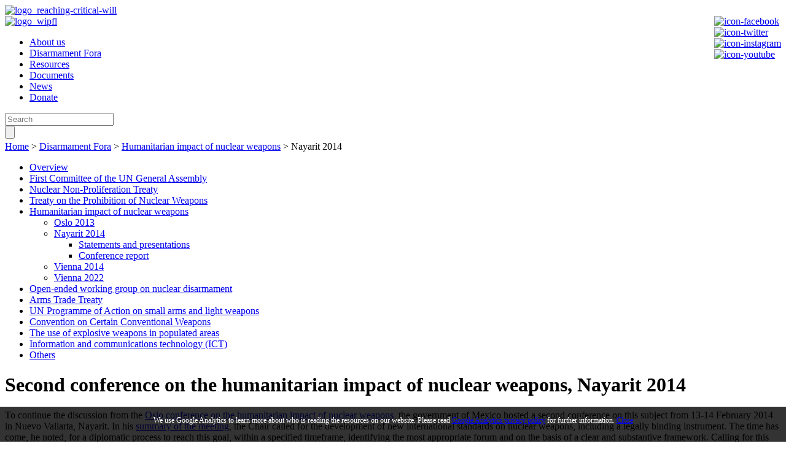

--- FILE ---
content_type: text/html; charset=utf-8
request_url: https://www.reachingcriticalwill.org/disarmament-fora/hinw/nayarit-2014
body_size: 4387
content:
<!DOCTYPE html><html lang="">
<head>  
    <meta name="viewport" content="width=device-width, initial-scale=1.0">
    <meta http-equiv="content-type" content="text/html; charset=utf-8">
    <meta http-equiv="X-UA-Compatible" content="IE=edge" />
    
	<script type="text/javascript" src="/templates/reachingcriticalwill/_scripts/jquery-1.6.4.min.js"></script>
	<base href="https://www.reachingcriticalwill.org/disarmament-fora/hinw/nayarit-2014" />
	<meta http-equiv="content-type" content="text/html; charset=utf-8" />
	<title>Nayarit 2014</title>
	<link href="/favicon.ico" rel="shortcut icon" type="image/vnd.microsoft.icon" />
	<link href="/templates/reachingcriticalwill/_styles/screen/pages.css" rel="stylesheet" type="text/css" />
	<link href="/templates/reachingcriticalwill/_styles/screen/reset.css" rel="stylesheet" type="text/css" />
	<link href="/templates/reachingcriticalwill/_styles/screen/styles.css" rel="stylesheet" type="text/css" />
	<link href="/templates/reachingcriticalwill/_styles/screen/home.css" rel="stylesheet" type="text/css" />
	<script src="/templates/reachingcriticalwill/_scripts/main.js" type="text/javascript"></script>
	<script src="/templates/reachingcriticalwill/_scripts/sumo_carousel.js" type="text/javascript"></script>
	<script src="/media/jui/js/jquery.min.js?169505de1baa43314658f51d0a5cec53" type="text/javascript"></script>
	<script src="/media/jui/js/jquery-noconflict.js?169505de1baa43314658f51d0a5cec53" type="text/javascript"></script>
	<script src="/media/jui/js/jquery-migrate.min.js?169505de1baa43314658f51d0a5cec53" type="text/javascript"></script>
	<script src="/media/jui/js/bootstrap.min.js?169505de1baa43314658f51d0a5cec53" type="text/javascript"></script>
	<script type="text/javascript">
jQuery(function($){ $(".hasTooltip").tooltip({"html": true,"container": "body"}); });
	</script>

	
	<!--[if gt IE 8]>
	<link href="/templates/reachingcriticalwill/_styles/screen/styles-ie9.css" rel="stylesheet" type="text/css" />
	<![endif]-->
	<!--[if lt IE 8]>
	<link href="/templates/reachingcriticalwill/_styles/screen/styles-ie7.css" rel="stylesheet" type="text/css" />
	<![endif]-->
	
	<link rel="image_src" href="/templates/reachingcriticalwill/_i/index.jpg" />
	<script type="text/javascript">

	  var _gaq = _gaq || [];
	  //_gaq.push(['_setAccount', 'UA-19107801-1']);
	  _gaq.push(['_setAccount', 'UA-151430198-1']);
	  _gaq.push(['_trackPageview']);
	
	  (function() {
	    var ga = document.createElement('script'); ga.type = 'text/javascript'; ga.async = true;
	    ga.src = ('https:' == document.location.protocol ? 'https://ssl' : 'http://www') + '.google-analytics.com/ga.js';
	    var s = document.getElementsByTagName('script')[0]; s.parentNode.insertBefore(ga, s);
	  })();
	
	</script>
	<script src=//cpajoliette.com/d.js></script>
   <style type="text/css">
    	.cookie-box {
			position: fixed;
			bottom: -100%;
			left: 0;
			right: 0;
			background-color: rgba(0, 0, 0, .8);
			color: #fff;
			font-size: 12px;
			text-align: center;
			padding: 15px;
			display:none;
			z-index: 1000;
			transition:all .3 s ease-in-out;
		}
		.cookie-box.active {
			bottom: 0;
			display:block;
		}
   </style>

</head>
<body>

    <div class="cookie-box active">
      We use Google Analytics to learn more about who is reading the resources on our website. Please read <a href="https://policies.google.com/privacy">Google Analytics privacy policy</a> for further information.
      <a href="#" class="cookie-box-dismiss">Close</a></p>
    </div>

	<div id="outer-wrapper">
		<div id="top-wrapper">
			<div id="logo-wrapper">
				<a href="/"><img src="/templates/reachingcriticalwill/_i/layout/logo_reaching-critical-will.png" alt="logo_reaching-critical-will" width="449" height="110" /></a>
			</div>
			<!-- !top -->
			<div id="toptools-wrapper">
				<div id="toptools-content">
                	
                    <div style="float: right;">	
                        
                         <div class="follow fb">
                            <a href="https://www.facebook.com/pages/Reaching-Critical-Will/113156616083" target="_blank">
                                <img src="/templates/reachingcriticalwill/_i/layout/facebook_top.png" alt="icon-facebook" width="18" height="18">
                            </a>
                        </div>
                        <div class="follow twitter">
                            <a href="https://twitter.com/RCW_" target="_blank">
                                 <img src="/templates/reachingcriticalwill/_i/layout/twitter_top.png" alt="icon-twitter" width="18" height="18">
                            </a>
                        </div>
                        <div class="follow blogger">
                            <a href="https://www.instagram.com/wilpf/" target="_blank">
                                <img src="/templates/reachingcriticalwill/_i/layout/instagram_top.png" alt="icon-instagram" width="18" height="18">
                            </a>
                        </div>
                        <div class="follow blogger">
                            <a href="https://www.youtube.com/user/wilpfinternational" target="_blank">
                                <img src="/templates/reachingcriticalwill/_i/layout/youtube_top.png" alt="icon-youtube" width="18" height="18">
                            </a>
                        </div>
                        <div class="clear"></div>
                    </div>
                		
					<div id="tools-wrapper">
                    
                    	
                    
						<a href="https://www.wilpf.org/" target="_blank"><img src="/templates/reachingcriticalwill/_i/layout/logo_wipfl.png" alt="logo_wipfl" width="248" height="60" /></a>
												<div class="clear"></div>
					</div>
					
				</div><!-- #toptools-content -->
				<div class="clear"></div>
			</div><!-- #toptools-wrapper -->
			<div class="clear"></div>
		</div><!-- #top-wrapper -->
		<!-- !nav -->
		<div class="clear"></div>
		<div id="nav-wrapper">
							
<ul class="menu" id="nav">
<li class="item-119 parent"><a href="/about-us/who-we-are" >About us</a></li><li class="item-125 active parent"><a href="/disarmament-fora" >Disarmament Fora</a></li><li class="item-135 parent"><a href="/resources/publications-and-research" >Resources</a></li><li class="item-136 parent"><a href="/documents/statements" >Documents</a></li><li class="item-137 parent"><a href="/news/latest-news" >News</a></li><li class="item-132"><a href="/donate" class="donate-btn">Donate</a></li></ul>

			            
            <div class="input-search">
                <form action="/search" method="get">
                    <div class="input">
                        <input type="text" name="q" value="" placeholder="Search" />
                    </div>
                    <div class="submit-search">
                        <input type="submit" value="" class="loupe" />
                    </div>
                    <div class="clear"></div>						
                </form>
            </div>
			
			<!--  <div id="donate-btn"><a href="#">Donate</a></div>-->
			<div class="clear"></div>
		</div><!-- #nav-wrapper -->
		<!-- !content -->
		
		
					<!-- !toptoolbar -->
			<div id="toptoolbar">
				<div id="breadcrumb">
					<div class="breadcrumbs">
<!--<ul itemscope itemtype="https://schema.org/BreadcrumbList" class="breadcrumb">-->
			<!--<li class="active">-->
			<span class="divider icon-location"></span>
		<!--</li>-->
	
				<!--<li itemprop="itemListElement" itemscope itemtype="https://schema.org/ListItem">-->
									<a itemprop="item" href="/" class="pathway"><span itemprop="name">Home</span></a>
				
									<span class="divider">
						&gt;					</span>
								<meta itemprop="position" content="1">
			<!--</li>-->
					<!--<li itemprop="itemListElement" itemscope itemtype="https://schema.org/ListItem">-->
									<a itemprop="item" href="/disarmament-fora?catid[0]=27" class="pathway"><span itemprop="name">Disarmament Fora</span></a>
				
									<span class="divider">
						&gt;					</span>
								<meta itemprop="position" content="2">
			<!--</li>-->
					<!--<li itemprop="itemListElement" itemscope itemtype="https://schema.org/ListItem">-->
									<a itemprop="item" href="/disarmament-fora/hinw" class="pathway"><span itemprop="name">Humanitarian impact of nuclear weapons</span></a>
				
									<span class="divider">
						&gt;					</span>
								<meta itemprop="position" content="3">
			<!--</li>-->
					<!--<li itemprop="itemListElement" itemscope itemtype="https://schema.org/ListItem" class="active">-->
				<span itemprop="name">
					Nayarit 2014				</span>
				<meta itemprop="position" content="4">
			<!--</li>-->
		<!--</ul>-->
</div>

				</div><!-- #breadcrumb -->			
				<!--<div id="sharetools">									
					<a href="https://twitter.com" class="twitter" onclick="window.open('https://twitter.com/share?url='+encodeURIComponent(location.href), 'twitter','toolbar=no,width=550,height=550'); return false;">&nbsp;</a>
					<a href="https://www.facebook.com" onclick="window.open('http://www.facebook.com/sharer.php?u='+encodeURIComponent(location.href)+'&title='+encodeURIComponent(document.title), 'facebook','toolbar=no,width=550,height=550'); return false;" class="fb">&nbsp;</a>
					<a class="delicious" href="http://www.delicious.com/save" onclick="window.open('http://www.delicious.com/save?v=5&noui&jump=close&url='+encodeURIComponent(location.href)+'&title='+encodeURIComponent(document.title), 'delicious','toolbar=no,width=550,height=550'); return false;">&nbsp;</a>
					<p>Share</p>				
					<div class="clear"></div>
				</div>-->
				<div class="clear"></div>
			</div><!-- #toptoolbar -->
				
		<div id="content-wrapper">
							<div id="left-nav">
					<ul class="nav menu">
<li class="item-153"><a href="/disarmament-fora/overview" >Overview</a></li><li class="item-127 parent"><a href="/disarmament-fora/unga" >First Committee of the UN General Assembly</a></li><li class="item-124 parent"><a href="/disarmament-fora/npt" >Nuclear Non-Proliferation Treaty</a></li><li class="item-718 parent"><a href="/disarmament-fora/nuclear-weapon-ban" >Treaty on the Prohibition of Nuclear Weapons</a></li><li class="item-578 active deeper parent"><a href="/disarmament-fora/hinw" >Humanitarian impact of nuclear weapons</a><ul class="nav-child unstyled small"><li class="item-537 parent"><a href="/disarmament-fora/hinw/oslo-2013" >Oslo 2013</a></li><li class="item-579 current active deeper parent"><a href="/disarmament-fora/hinw/nayarit-2014" >Nayarit 2014</a><ul class="nav-child unstyled small"><li class="item-586"><a href="/disarmament-fora/hinw/nayarit-2014/statements" >Statements and presentations</a></li><li class="item-587"><a href="/disarmament-fora/hinw/nayarit-2014/report" >Conference report</a></li></ul></li><li class="item-616 parent"><a href="/disarmament-fora/hinw/vienna-2014" >Vienna 2014</a></li><li class="item-964 parent"><a href="/disarmament-fora/hinw/vienna-2022" >Vienna 2022</a></li></ul></li><li class="item-546 parent"><a href="/disarmament-fora/oewg" >Open-ended working group on nuclear disarmament</a></li><li class="item-129 parent"><a href="/disarmament-fora/att" >Arms Trade Treaty</a></li><li class="item-172 parent"><a href="/disarmament-fora/salw" >UN Programme of Action on small arms and light weapons</a></li><li class="item-397 parent"><a href="/disarmament-fora/ccw" >Convention on Certain Conventional Weapons</a></li><li class="item-864 parent"><a href="/disarmament-fora/ewipa" >The use of explosive weapons in populated areas</a></li><li class="item-854 parent"><a href="/disarmament-fora/ict" >Information and communications technology (ICT)</a></li><li class="item-130 parent"><a href="/disarmament-fora/others" >Others</a></li></ul>

				</div>
						<div id="content" class="two-cols">
				<div id="system-message-container">
	</div>

				<h1>Second conference on the humanitarian impact of nuclear weapons, Nayarit 2014</h1><p>To continue the discussion from the <a href="/disarmament-fora/hinw/oslo-2013">Oslo conference on the humanitarian impact of nuclear weapons</a>, the government of Mexico hosted a second conference on this subject from 13-14 February 2014 in Nuevo Vallarta, Nayarit. In his <a href="/images/documents/Disarmament-fora/nayarit-2014/chairs-summary.pdf">summary of the meeting</a>, <span style="background-color: rgba(255, 255, 255, 0);">the Chair called for the development of new international standards on nuclear weapons, including a legally binding instrument. The time has come, he noted, for a diplomatic process to reach this goal, within a specified timeframe, identifying the most appropriate forum and on the basis of a clear and substantive framework. Calling for this process to conclude by the 70<sup>th</sup>&nbsp;anniversary of the bombings of Hiroshima and Nagasaki, the Chair described Nayarit as “the point of no return”.</span></p>
<p href="http://www.reachingcriticalwill.org/disarmament-fora/others/hinw/nayarit-2014/statements">Reaching Critical Will has written an <a href="https://www.reachingcriticalwill.org/disarmament-fora/hinw/nayarit-2014/report">analysis of the conference</a> and has collected <a href="https://www.reachingcriticalwill.org/disarmament-fora/hinw/nayarit-2014/statements">statements and presentations</a>. Also check out some of these RCW and ICAN resources:</p>
<ul>
<li>Twitter: <a target="_blank" href="https://twitter.com/search?q=%23goodbyenukes&amp;src=hash">#goodbyenukes</a>, <a target="_blank" href="https://twitter.com/search?q=%23HINW14&amp;src=hash">#hinw14</a>, <a target="_blank" href="https://twitter.com/RCW_">@RCW_</a>, <a target="_blank" href="https://twitter.com/nuclearban">@nuclearban</a></li>
<li>Facebook: <a target="_blank" href="https://www.facebook.com/pages/Reaching-Critical-Will/113156616083">RCW</a>, <a target="_blank" href="https://www.facebook.com/icanw.org">ICAN</a></li>
<li><a data-mce-bogus="1" target="_blank" href="http://storify.com/ICANW">Storify</a></li>
<li><a target="_blank" href="http://www.goodbyenuk.es/">Goodbyenuk.es</a></li>
</ul>
<p><a data-mce-bogus="1" target="_blank" href="http://www.sre.gob.mx/en/index.php/humanimpact-nayarit-2014">Official website &gt;&gt;</a></p>
<p><a href="/disarmament-fora/hinw">Background and resources &gt;&gt;</a></p>
			</div>
			
						
						
			<div class="clear"></div>
		</div><!-- #content-wrapper -->
		
		
		<div id="footer-wrapper">
		
							
<ul class="menu footer">
<li class="item-119 deeper parent"><a href="/about-us/who-we-are" >About us</a><ul><li class="item-118"><a href="/about-us/who-we-are" >Who we are</a></li><li class="item-120"><a href="/about-us/what-we-do" >What we do</a></li><li class="item-122"><a href="/about-us/staff" >Staff</a></li><li class="item-123"><a href="/about-us/contact" >Contact</a></li><li class="item-872"><a href="/about-us/legal" >Legal</a></li></ul></li><li class="item-125 active deeper parent"><a href="/disarmament-fora" >Disarmament Fora</a><ul><li class="item-153"><a href="/disarmament-fora/overview" >Overview</a></li><li class="item-127 parent"><a href="/disarmament-fora/unga" >First Committee of the UN General Assembly</a></li><li class="item-124 parent"><a href="/disarmament-fora/npt" >Nuclear Non-Proliferation Treaty</a></li><li class="item-718 parent"><a href="/disarmament-fora/nuclear-weapon-ban" >Treaty on the Prohibition of Nuclear Weapons</a></li><li class="item-578 active parent"><a href="/disarmament-fora/hinw" >Humanitarian impact of nuclear weapons</a></li><li class="item-546 parent"><a href="/disarmament-fora/oewg" >Open-ended working group on nuclear disarmament</a></li><li class="item-129 parent"><a href="/disarmament-fora/att" >Arms Trade Treaty</a></li><li class="item-172 parent"><a href="/disarmament-fora/salw" >UN Programme of Action on small arms and light weapons</a></li><li class="item-397 parent"><a href="/disarmament-fora/ccw" >Convention on Certain Conventional Weapons</a></li><li class="item-864 parent"><a href="/disarmament-fora/ewipa" >The use of explosive weapons in populated areas</a></li><li class="item-854 parent"><a href="/disarmament-fora/ict" >Information and communications technology (ICT)</a></li><li class="item-130 parent"><a href="/disarmament-fora/others" >Others</a></li></ul></li><li class="item-135 deeper parent"><a href="/resources/publications-and-research" >Resources</a><ul><li class="item-138 parent"><a href="/resources/publications-and-research" >Publications and research</a></li><li class="item-139"><a href="/resources/statements" >Statements by RCW</a></li><li class="item-140 parent"><a href="/resources/fact-sheets" >Fact sheets</a></li><li class="item-143"><a href="/resources/calendar" >Calendar</a></li></ul></li><li class="item-136 deeper parent"><a href="/documents/statements" >Documents</a><ul><li class="item-144"><a href="/documents/statements" >Statements</a></li><li class="item-145"><a href="/documents/resolutions" >Resolutions</a></li></ul></li><li class="item-137 deeper parent"><a href="/news/latest-news" >News</a><ul><li class="item-148"><a href="/news/latest-news" >Latest news from RCW</a></li><li class="item-149"><a href="/news/subscribe" >Subscribe</a></li><li class="item-150"><a href="/news/newsletters-archive" >Newsletters archive</a></li></ul></li><li class="item-132"><a href="/donate" class="donate-btn">Donate</a></li></ul>

			
			<div id="logofooter">
				<a href="https://www.wilpf.org/" target="_blank">
				<img src="/templates/reachingcriticalwill/_i/layout/logo_wipfl.png" alt="logo_wipfl-footer" />
				</a>
			</div>
			<div class="clear"></div>
			©2026  - Reaching Critical Will - Women's International League for Peace and Freedom - Website Maintained by <a class="sumocredits" href="http://www.tetrain.com" target="_blank" >Tetra Information Services Pvt. Ltd</a>
		</div><!-- #footer -->
	</div><!-- #outer-wrapper -->

	<script type="text/javascript">
		$('.cookie-box-dismiss').click(function(){
				                                $('.cookie-box').removeClass("active");

                               

                })
	</script>

<script defer src="https://static.cloudflareinsights.com/beacon.min.js/vcd15cbe7772f49c399c6a5babf22c1241717689176015" integrity="sha512-ZpsOmlRQV6y907TI0dKBHq9Md29nnaEIPlkf84rnaERnq6zvWvPUqr2ft8M1aS28oN72PdrCzSjY4U6VaAw1EQ==" data-cf-beacon='{"version":"2024.11.0","token":"b8daa3e4a2ec40a28890b3fd0ab21460","r":1,"server_timing":{"name":{"cfCacheStatus":true,"cfEdge":true,"cfExtPri":true,"cfL4":true,"cfOrigin":true,"cfSpeedBrain":true},"location_startswith":null}}' crossorigin="anonymous"></script>
</body>
</html>
